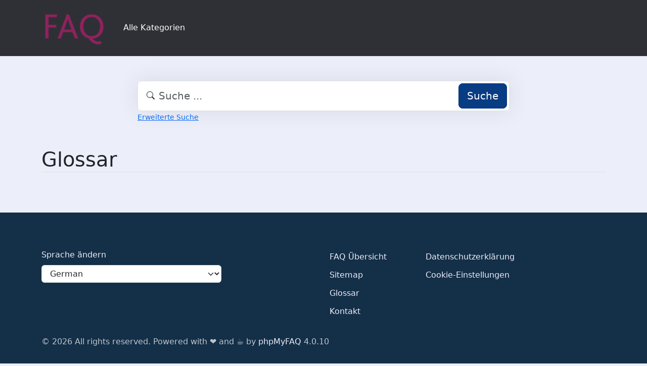

--- FILE ---
content_type: text/html;charset=UTF-8
request_url: https://faq.tools.phil.uni-siegen.de/index.php?sid=1274072&lang=de&action=glossary
body_size: 2629
content:
<!DOCTYPE html>
<html lang="de" data-bs-theme="light">
<head>
  <meta charset="utf-8">

  <title>Glossar - FAQ Philosophische Fakultät</title>
  <base href="https://faq.tools.phil.uni-siegen.de/">

  <meta content="Im Glossar von FAQ Philosophische Fakultät findest Du Erklärungen aller wichtigen Fachbegriffe zum Thema" name="description">
  <meta content="Uni Siegen - Fakultät I" name="author">
  <meta content="width=device-width, initial-scale=1" name="viewport">
  <meta content="phpMyFAQ 4.0.10" name="application-name">
  <meta content="index, follow" name="robots">
  <meta content="7 days" name="revisit-after">

  
  <link href="https://faq.tools.phil.uni-siegen.de/assets/dist/styles.css" rel="stylesheet" media="screen">
  <link href="https://faq.tools.phil.uni-siegen.de/assets/templates/phil/theme.css" rel="stylesheet" media="screen">
  <style type="text/css" media="screen">
    
  </style>
  <link href="https://faq.tools.phil.uni-siegen.de/assets/templates/phil/images/favicon.ico" rel="shortcut icon">
  <link href="https://faq.tools.phil.uni-siegen.de/index.php?sid=1274072&amp;lang=de&amp;action=glossary" rel="canonical">

  
</head>
<body class="pmf-page-wrapper pmf-template-phil" dir="ltr">

<nav class="navbar navbar-expand-lg navbar-dark p-3 text-bg-pmf-nav border-bottom">
  <div class="container">
    <a class="navbar-brand" href="https://faq.tools.phil.uni-siegen.de/" id="phpmyfaq-logo" title="FAQ Philosophische Fakultät">
      <img width="130" height="auto" src="https://faq.tools.phil.uni-siegen.de/assets/templates/phil/images/logo.png" alt="Glossar - FAQ Philosophische Fakultät"
           title="Glossar - FAQ Philosophische Fakultät">
    </a>
    <button class="navbar-toggler" type="button" data-bs-toggle="collapse" data-bs-target="#pmf-top-navbar"
            aria-controls="pmf-top-navbar" aria-expanded="false" aria-label="Toggle navigation">
      <span class="navbar-toggler-icon"></span>
    </button>

    <div class="collapse navbar-collapse" id="pmf-top-navbar">
      <ul class="navbar-nav me-auto mb-2 mb-lg-0">
	    <li class="nav-item pmf-nav-link ">
              <a class="pmf-nav-link " href="/show-categories.html">Alle Kategorien</a>
            </li>
      </ul>


    </div>
  </div>
</nav>

<!-- SEARCH -->
<div class="container my-5">
  <div class="row height d-flex justify-content-center align-items-center">
    <div class="col-md-8">
      <div class="search">
        <form action="./search.html" id="search" method="post" role="search">
          <i class="bi bi-search"></i>
          <input autocomplete="off" type="text" class="form-control form-control-lg" id="pmf-search-autocomplete"
                 name="search" placeholder="Suche ..." maxlength="255" value="">
          <button type="submit" class="btn btn-primary btn-lg">Suche</button>
        </form>
      </div>
      <div>
        <small class="form-text text-muted">
          <a class="help" href="./search.html">Erweiterte Suche</a>
        </small>
      </div>
    </div>
  </div>
</div>

<!-- BREADCRUMB -->

<!-- MAIN CONTENT -->
<section class="my-3" id="wrapper">
  <div class="container">
      <section class="col-12">
  <h1 class="mb-4 border-bottom">Glossar</h1>
  <div class="row mb-4">
      </div>

  <div class="pagination justify-content-center">
    <div>
      <div><ul class="pagination justify-content-center"></ul></div>
    </div>
  </div>
</section>

    </div>
</section>

<footer class="footer text-bg-pmf-footer pt-5 pb-4 pb-lg-5">
  <div class="container pt-lg-4">
    <div class="row pb-2">
      <div class="col-lg-4 col-md-6">
                <label class="form-label" for="language">Sprache ändern</label>
        <form accept-charset="utf-8" action="./" method="post" id="pmf-footer-language-switcher">
          <div class="form-group d-flex">
            <select class="form-select" name="language" aria-label="Language" id="language"  onchange="this.form.submit();"><option value="ar" >Arabic</option><option value="eu" >Basque</option><option value="bn" >Bengali</option><option value="zh" >Chinese</option><option value="cs" >Czech</option><option value="da" >Danish</option><option value="nl" >Dutch</option><option value="en" >English</option><option value="fa" >Farsi</option><option value="fi" >Finnish</option><option value="fr" >French</option><option value="fr_ca" >French (Canada)</option><option value="de" selected>German</option><option value="el" >Greek</option><option value="he" >Hebrew</option><option value="hi" >Hindi</option><option value="hu" >Hungarian</option><option value="id" >Indonesian</option><option value="it" >Italian</option><option value="ja" >Japanese</option><option value="ko" >Korean</option><option value="lv" >Latvian</option><option value="lt" >Lithuanian</option><option value="ms" >Malay</option><option value="mn" >Mongolian</option><option value="nb" >Norwegian (Bokmal)</option><option value="pl" >Polish</option><option value="pt" >Portuguese</option><option value="pt_br" >Portuguese (Brazil)</option><option value="ro" >Romanian</option><option value="ru" >Russian</option><option value="sr" >Serbian</option><option value="sk" >Slovak</option><option value="sl" >Slovenian</option><option value="es" >Spanish</option><option value="sv" >Swedish</option><option value="th" >Thai</option><option value="tr" >Turkish</option><option value="tw" >Twi</option><option value="uk" >Ukrainian</option><option value="vi" >Vietnamese</option><option value="cy" >Welsh</option></select>
            <input name="action" type="hidden" value="">
          </div>
        </form>
              </div>
      <div class="col-xl-6 col-lg-7 col-md-5 offset-xl-2 offset-md-1 pt-4 pt-md-1 pt-lg-0">
        <div id="footer-links" class="row">
          <div class="col-lg-4">
            <ul class="nav flex-column pb-lg-1 mb-lg-3">
                                                <li class="nav-item">
                    <a href="./overview.html" class="nav-link d-inline-block px-0 pt-1 pb-2 ">
                      FAQ Übersicht
                    </a>
                  </li>
                                  <li class="nav-item">
                    <a href="./sitemap/A/de.html" class="nav-link d-inline-block px-0 pt-1 pb-2 ">
                      Sitemap
                    </a>
                  </li>
                                  <li class="nav-item">
                    <a href="./glossary.html" class="nav-link d-inline-block px-0 pt-1 pb-2 active">
                      Glossar
                    </a>
                  </li>
                                  <li class="nav-item">
                    <a href="./contact.html" class="nav-link d-inline-block px-0 pt-1 pb-2 ">
                      Kontakt
                    </a>
                  </li>
                                          </ul>
          </div>
          <div class="col-lg-4">
            <ul class="nav flex-column pb-lg-1 mb-lg-3">
                                                <li class="nav-item">
                    <a class="nav-link d-inline-block px-0 pt-1 pb-2" target="_blank" href="">
                      Datenschutzerklärung
                    </a>
                  </li>
                                                  <li class="nav-item">
                    <a id="showCookieConsent" class="nav-link d-inline-block px-0 pt-1 pb-2" href="#">
                      Cookie-Einstellungen
                    </a>
                  </li>
                                          </ul>
          </div>
        </div>
      </div>
    </div>
    <p class="nav d-block text-center text-md-start pb-2 pb-lg-0 mb-0">
      <span class="text-light opacity-75">© 2026 All rights reserved. Powered with ❤️ and ☕️ by </span>
      <a class="nav-link d-inline-block p-0" href="https://www.phpmyfaq.de/" target="_blank" rel="noopener">phpMyFAQ</a>
      <span class="text-light opacity-75">4.0.10</span>
    </p>
  </div>
</footer>

<!-- Frontend toasts -->
<div class="toast-container position-fixed bottom-0 start-0 mt-5 p-3">
  <div id="pmf-notification" class="toast align-items-center text-bg-success shadow border-0" role="alert"
       aria-live="assertive" aria-atomic="true">
    <div class="d-flex">
      <div class="toast-body" id="pmf-notification-message">
      </div>
      <button type="button" class="btn-close btn-close-white me-2 m-auto" data-bs-dismiss="toast" aria-label="Close">
      </button>
    </div>
  </div>

  <div id="pmf-notification-error" class="toast align-items-center text-bg-danger shadow border-0" role="alert"
       aria-live="assertive" aria-atomic="true">
    <div class="d-flex">
      <div class="toast-body" id="pmf-notification-error-message">
      </div>
      <button type="button" class="btn-close btn-close-white me-2 m-auto" data-bs-dismiss="toast" aria-label="Close">
      </button>
    </div>
  </div>
</div>

<script src="./assets/dist/cookieConsent.js"></script>
<script src="./assets/dist/frontend.js"></script>
</body>
</html>
